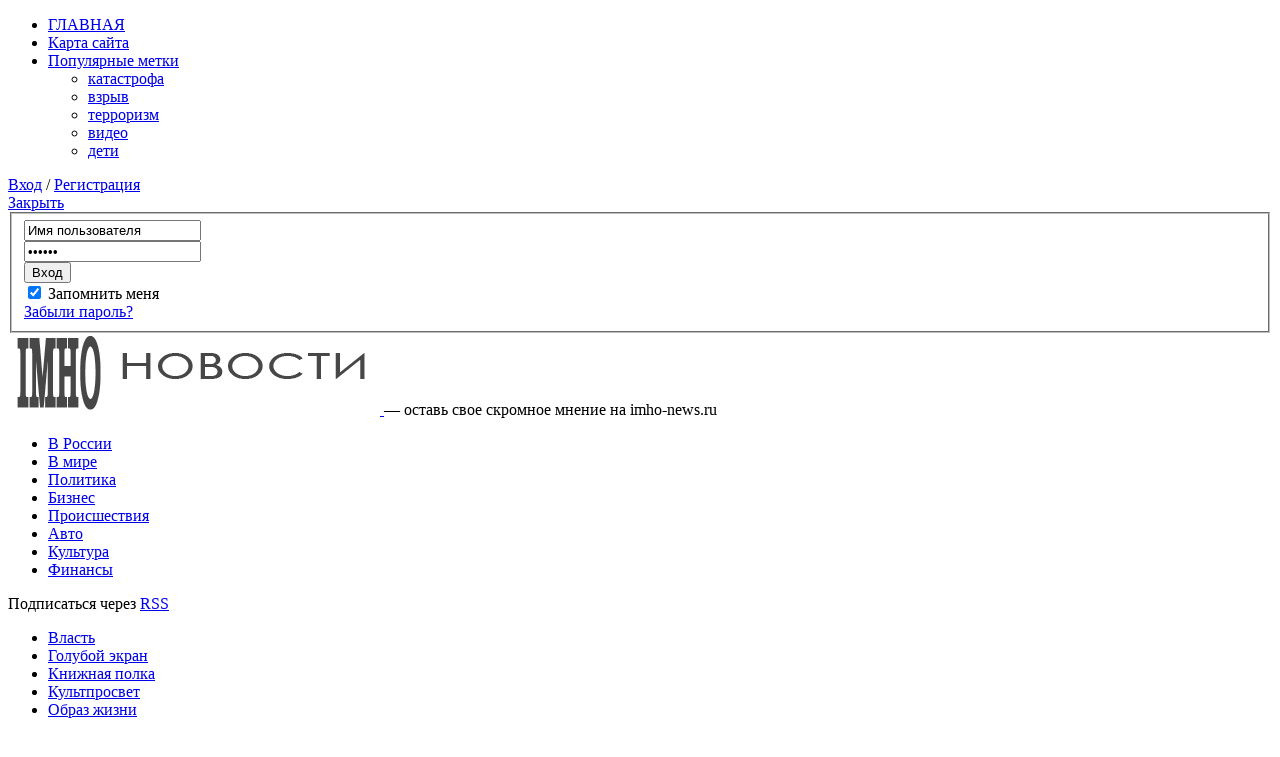

--- FILE ---
content_type: text/html; charset=UTF-8
request_url: http://imho-news.ru/2012/09/07/gibloe-mesto-pod-dzerzhinskom/gibloe-mesto-pod-dzerzinskom/
body_size: 23724
content:
<!DOCTYPE html>
<html xmlns="http://www.w3.org/1999/xhtml" lang="ru-RU">
<head>
    <meta http-equiv="Content-Type" content="text/html; charset=UTF-8" />
    <meta http-equiv="X-UA-Compatible" content="IE=edge,chrome=1">
 
    <title>Гиблое место под Дзержинском Gibloe mesto pod Dzerzinskom – IMHO Новости</title>

	<link rel="stylesheet" type="text/css" href="http://imho-news.ru/wp-content/themes/cadabrapress/style.css" media="screen" />
 	<!--[if IE 7 ]><link rel="stylesheet" type="text/css" href="http://imho-news.ru/wp-content/themes/cadabrapress/ie7.css" /><![endif]-->
 
	
    <link rel="pingback" href="http://imho-news.ru/xmlrpc.php" />

    <link rel="alternate" type="application/rss+xml" title="IMHO Новости &raquo; Лента" href="http://imho-news.ru/feed/" />
<link rel="alternate" type="application/rss+xml" title="IMHO Новости &raquo; Лента комментариев" href="http://imho-news.ru/comments/feed/" />
<link rel="alternate" type="application/rss+xml" title="IMHO Новости &raquo; Лента комментариев к &laquo;Gibloe mesto pod Dzerzinskom&raquo;" href="http://imho-news.ru/2012/09/07/gibloe-mesto-pod-dzerzhinskom/gibloe-mesto-pod-dzerzinskom/feed/" />
<link rel='stylesheet' id='contact-form-7-css'  href='http://imho-news.ru/wp-content/plugins/contact-form-7/includes/css/styles.css?ver=3.3.3' type='text/css' media='all' />
<link rel='stylesheet' id='wpz-shortcodes-css'  href='http://imho-news.ru/wp-content/themes/cadabrapress/functions/wpzoom/assets/css/shortcodes.css?ver=3.5.1' type='text/css' media='all' />
<link rel='stylesheet' id='wpzoom-custom-css'  href='http://imho-news.ru/wp-content/themes/cadabrapress/custom.css?ver=3.5.1' type='text/css' media='all' />
<link rel='stylesheet' id='wzslider-css'  href='http://imho-news.ru/wp-content/themes/cadabrapress/functions/wpzoom/assets/css/wzslider.css?ver=3.5.1' type='text/css' media='all' />
<link rel='stylesheet' id='wp-pagenavi-css'  href='http://imho-news.ru/wp-content/plugins/wp-pagenavi/pagenavi-css.css?ver=2.70' type='text/css' media='all' />
<script type='text/javascript' src='http://imho-news.ru/wp-includes/js/jquery/jquery.js?ver=1.8.3'></script>
<script type='text/javascript' src='http://imho-news.ru/wp-includes/js/jquery/ui/jquery.ui.core.min.js?ver=1.9.2'></script>
<script type='text/javascript' src='http://imho-news.ru/wp-includes/js/jquery/ui/jquery.ui.widget.min.js?ver=1.9.2'></script>
<script type='text/javascript' src='http://imho-news.ru/wp-includes/js/jquery/ui/jquery.ui.tabs.min.js?ver=1.9.2'></script>
<script type='text/javascript' src='http://imho-news.ru/wp-content/themes/cadabrapress/functions/wpzoom/assets/js/shortcodes.js?ver=1'></script>
<script type='text/javascript' src='http://imho-news.ru/wp-includes/js/comment-reply.min.js?ver=3.5.1'></script>
<script type='text/javascript' src='http://imho-news.ru/wp-content/themes/cadabrapress/js/init.js?ver=3.5.1'></script>
<link rel="EditURI" type="application/rsd+xml" title="RSD" href="http://imho-news.ru/xmlrpc.php?rsd" />
<link rel="wlwmanifest" type="application/wlwmanifest+xml" href="http://imho-news.ru/wp-includes/wlwmanifest.xml" /> 

<!-- All in One SEO Pack 1.6.15.3 by Michael Torbert of Semper Fi Web Design[227,290] -->
<meta name="keywords" content="дзержинск,происшествия" />
<link rel="canonical" href="http://imho-news.ru/2012/09/07/gibloe-mesto-pod-dzerzhinskom/gibloe-mesto-pod-dzerzinskom/" />
<!-- /all in one seo pack -->
<!-- WPZOOM Theme / Framework -->
<meta name="generator" content="CadabraPress 2.1.2" />
<meta name="generator" content="WPZOOM Framework 1.3.8" />
<link rel="shortcut icon" href="http://imho-news.ru/favicon.ico" type="image/x-icon" /><style type="text/css"></style>
<script type="text/javascript">document.write('<style type="text/css">.tabber{display:none;}</style>');</script> 
</head>
 
<body class="attachment single single-attachment postid-1928 attachmentid-1928 attachment-jpeg">
<a name="top"></a>
<div id="page-wrap">

	<div id="header">
		<div id="topbar">
			<div class="rounded">

				<ul id="topmenu" class="dropdown"><li id="menu-item-142" class="menu-item menu-item-type-custom menu-item-object-custom menu-item-home menu-item-142"><a href="http://imho-news.ru">ГЛАВНАЯ</a></li>
<li id="menu-item-559" class="menu-item menu-item-type-post_type menu-item-object-page menu-item-559"><a href="http://imho-news.ru/karta-sayta/">Карта сайта</a></li>
<li id="menu-item-258" class="menu-item menu-item-type-custom menu-item-object-custom menu-item-258"><a href="#top">Популярные метки</a>
<ul class="sub-menu">
	<li id="menu-item-259" class="menu-item menu-item-type-taxonomy menu-item-object-post_tag menu-item-259"><a href="http://imho-news.ru/tag/katastrofa/">катастрофа</a></li>
	<li id="menu-item-260" class="menu-item menu-item-type-taxonomy menu-item-object-post_tag menu-item-260"><a href="http://imho-news.ru/tag/vzryiv/">взрыв</a></li>
	<li id="menu-item-261" class="menu-item menu-item-type-taxonomy menu-item-object-post_tag menu-item-261"><a href="http://imho-news.ru/tag/terrorizm/">терроризм</a></li>
	<li id="menu-item-262" class="menu-item menu-item-type-taxonomy menu-item-object-post_tag menu-item-262"><a href="http://imho-news.ru/tag/video/">видео</a></li>
	<li id="menu-item-263" class="menu-item menu-item-type-taxonomy menu-item-object-post_tag menu-item-263"><a href="http://imho-news.ru/tag/deti/">дети</a></li>
</ul>
</li>
</ul>
			 
				<div class="user-bar">
	<a href="#" class="login-link">Вход</a> / <a href="http://imho-news.ru/wp-login.php?action=register">Регистрация</a> </div>
	
<div class="login-form">
		<div class="close"><a href="#">Закрыть</a></div>
	<form action="http://imho-news.ru/wp-login.php" method="post">
		<fieldset>
			<div class="inputs">
				<div class="input">
						<input type="text" name="log" id="log" onblur="if (this.value == '') {this.value = 'Имя пользователя';}" onfocus="if (this.value == 'Имя пользователя') {this.value = '';}"   value="Имя пользователя"   />
				</div>
				<div class="input">
						<input type="password" name="pwd" id="pwd"  onblur="if (this.value == '') {this.value = 'Пароль';}" onfocus="if (this.value == 'Пароль') {this.value = '';}" value="Пароль" />
				</div>
			</div>
			<div class="button">
				<input type="submit" name="submit" value="Вход" />
				<input type="hidden" name="redirect_to" value="/2012/09/07/gibloe-mesto-pod-dzerzhinskom/gibloe-mesto-pod-dzerzinskom/"/>
			</div>
			<div class="remember">
				<input name="rememberme" id="rememberme" class="rememberme" type="checkbox" checked="checked" value="forever" />
				<label for="rememberme"> Запомнить меня</label>
				
			</div>
			<div class="lost"><a href="http://imho-news.ru/wp-login.php?action=lostpassword">Забыли пароль?</a></div>
		</fieldset>
	</form>
</div>

				 				 
				<div class="clear"></div>
			</div> <!-- /.rounded -->
		
		</div><!-- /#topbar -->
  

		<div id="logo">
						
						<a href="http://imho-news.ru" title="оставь свое скромное мнение на imho-news.ru">
															<img src="http://imho-news.ru/wp-content/uploads/2011/11/imho-logo.png" alt="IMHO Новости" />
													</a>

						            <span>&#8212; оставь свое скромное мнение на imho-news.ru</span>        </div>
 

				
	
		<!-- Main Menu -->
		<div id="menu">
			<div class="rounded">

				<ul id="mainmenu" class="dropdown"><li id="menu-item-163" class="menu-item menu-item-type-taxonomy menu-item-object-category menu-item-163"><a href="http://imho-news.ru/category/novosti/v-rossii/">В России</a></li>
<li id="menu-item-239" class="menu-item menu-item-type-taxonomy menu-item-object-category menu-item-239"><a href="http://imho-news.ru/category/novosti/v-mire/">В мире</a></li>
<li id="menu-item-164" class="menu-item menu-item-type-taxonomy menu-item-object-category menu-item-164"><a href="http://imho-news.ru/category/novosti/politika/">Политика</a></li>
<li id="menu-item-182" class="menu-item menu-item-type-taxonomy menu-item-object-category menu-item-182"><a href="http://imho-news.ru/category/novosti/biznes/">Бизнес</a></li>
<li id="menu-item-184" class="menu-item menu-item-type-taxonomy menu-item-object-category menu-item-184"><a href="http://imho-news.ru/category/novosti/proisshestviya/">Происшествия</a></li>
<li id="menu-item-238" class="menu-item menu-item-type-taxonomy menu-item-object-category menu-item-238"><a href="http://imho-news.ru/category/novosti/avto/">Авто</a></li>
<li id="menu-item-240" class="menu-item menu-item-type-taxonomy menu-item-object-category menu-item-240"><a href="http://imho-news.ru/category/novosti/kultura/">Культура</a></li>
<li id="menu-item-241" class="menu-item menu-item-type-taxonomy menu-item-object-category menu-item-241"><a href="http://imho-news.ru/category/novosti/finansyi/">Финансы</a></li>
</ul>
 				<div class="rss">Подписаться через <a href="http://imho-news.ru/feed/">RSS</a></div>
					
				<div class="clear"></div>
  
				<ul id="tagsmenu" class="dropdown"><li id="menu-item-251" class="menu-item menu-item-type-taxonomy menu-item-object-category menu-item-251"><a href="http://imho-news.ru/category/imho/vlast/">Власть</a></li>
<li id="menu-item-252" class="menu-item menu-item-type-taxonomy menu-item-object-category menu-item-252"><a href="http://imho-news.ru/category/imho/goluboy-ekran/">Голубой экран</a></li>
<li id="menu-item-253" class="menu-item menu-item-type-taxonomy menu-item-object-category menu-item-253"><a href="http://imho-news.ru/category/imho/knizhnaya-polka/">Книжная полка</a></li>
<li id="menu-item-254" class="menu-item menu-item-type-taxonomy menu-item-object-category menu-item-254"><a href="http://imho-news.ru/category/imho/kultprosvet/">Культпросвет</a></li>
<li id="menu-item-255" class="menu-item menu-item-type-taxonomy menu-item-object-category menu-item-255"><a href="http://imho-news.ru/category/imho/obraz-zhizni/">Образ жизни</a>
<ul class="sub-menu">
	<li id="menu-item-743" class="menu-item menu-item-type-taxonomy menu-item-object-category menu-item-743"><a href="http://imho-news.ru/category/imho/meditsina/">Медицина</a></li>
	<li id="menu-item-746" class="menu-item menu-item-type-taxonomy menu-item-object-category menu-item-746"><a href="http://imho-news.ru/category/imho/obrazovanie/">Образование</a></li>
</ul>
</li>
<li id="menu-item-256" class="menu-item menu-item-type-taxonomy menu-item-object-category menu-item-256"><a href="http://imho-news.ru/category/imho/sport/">Спорт</a></li>
<li id="menu-item-257" class="menu-item menu-item-type-taxonomy menu-item-object-category menu-item-257"><a href="http://imho-news.ru/category/imho/tehnologii/">Технологии</a></li>
</ul>
				<div class="search">
	<form method="get" id="searchform" action="http://imho-news.ru/">
		<fieldset>
			<span class="search-text"><i></i>
 				<input type="text" onblur="if (this.value == '') {this.value = 'Поиск...';}" onfocus="if (this.value == 'Поиск...') {this.value = '';}" value="Поиск..." name="s" id="s" />
			</span>
			<span></span><input type="submit" id="searchsubmit" value="Поиск" />
		</fieldset>
	</form>
</div>
			
			</div>
		</div><!-- /#menu -->

	</div><!-- /#header -->
<div id="content" class="full-width">
	
 	<div class="post">
		
		
			<div class="meta">
	 			<span></span> 
			</div>
			
			<div class="rounded">
				<h1><a href="http://imho-news.ru/2012/09/07/gibloe-mesto-pod-dzerzhinskom/" >Гиблое место под Дзержинском</a></h1> 

	 			<div class="entry">
										
					<p class="attachment" style="padding-top:20px; text-align:center; "><a href="http://imho-news.ru/wp-content/uploads/2012/09/Gibloe-mesto-pod-Dzerzinskom.jpg" title="Gibloe mesto pod Dzerzinskom" rel="attachment"><img width="200" height="121" src="http://imho-news.ru/wp-content/uploads/2012/09/Gibloe-mesto-pod-Dzerzinskom.jpg" class="attachment-fullsize" alt="Gibloe mesto pod Dzerzinskom" /></a></p>
							
					<center><strong><a href="http://imho-news.ru/wp-content/uploads/2012/09/Gibloe-mesto-pod-Dzerzinskom.jpg" title="Gibloe mesto pod Dzerzinskom" rel="attachment">  [Полный размер]</a></strong></center>
					
	 								</div>
				 
				<div class="navigation">
	 					<div class="floatleft"></div>
						<div class="floatright"></div>
	 			</div> 
		
	 			<div class="thumbnails">
					<a class="active" href="http://imho-news.ru/2012/09/07/gibloe-mesto-pod-dzerzhinskom/gibloe-mesto-pod-dzerzinskom/"><img width="150" height="121" src="http://imho-news.ru/wp-content/uploads/2012/09/Gibloe-mesto-pod-Dzerzinskom-150x121.jpg" class="attachment-thumbnail" alt="Gibloe mesto pod Dzerzinskom" /></a>				</div>
	  		</div>
	</div> <!-- /.post -->
</div> <!-- /#content -->
<div class="clear"></div>

	<div class="pre_footer">
  		 
		<a href="http://imho-news.ru/callback/" id="footer_logo">
							<img src="http://imho-news.ru/wp-content/uploads/2011/11/imho-logo-footer.png" alt="IMHO Новости" />
					</a>
 	
		<span><a href="#top" title="top">&nbsp;</a></span>
		
	</div>
	
</div> <!-- /#page-wrap -->

<div id="footer_wrap">
	<div id="footer">
 		<div class="column">
		  <div id="tag_cloud-3" class="widget widget_tag_cloud"><div class="title_h3">Метки</div><div class="tagcloud"><a href='http://imho-news.ru/tag/bank/' class='tag-link-178' title='4 записи' style='font-size: 11.948717948718pt;'>Банк</a>
<a href='http://imho-news.ru/tag/vyistavka/' class='tag-link-486' title='10 записей' style='font-size: 18.051282051282pt;'>Выставка</a>
<a href='http://imho-news.ru/tag/gostinichnyiy-ryinok/' class='tag-link-371' title='5 записей' style='font-size: 13.384615384615pt;'>Гостиничный рынок</a>
<a href='http://imho-news.ru/tag/evro-2012/' class='tag-link-116' title='3 записи' style='font-size: 10.153846153846pt;'>Евро-2012</a>
<a href='http://imho-news.ru/tag/internet-magazin/' class='tag-link-247' title='3 записи' style='font-size: 10.153846153846pt;'>Интернет-магазин</a>
<a href='http://imho-news.ru/tag/internet-servisyi/' class='tag-link-203' title='3 записи' style='font-size: 10.153846153846pt;'>Интернет-сервисы</a>
<a href='http://imho-news.ru/tag/moskva/' class='tag-link-69' title='3 записи' style='font-size: 10.153846153846pt;'>Москва</a>
<a href='http://imho-news.ru/tag/putin/' class='tag-link-187' title='3 записи' style='font-size: 10.153846153846pt;'>Путин</a>
<a href='http://imho-news.ru/tag/remont/' class='tag-link-199' title='3 записи' style='font-size: 10.153846153846pt;'>Ремонт</a>
<a href='http://imho-news.ru/tag/sankt-peterburg/' class='tag-link-485' title='3 записи' style='font-size: 10.153846153846pt;'>Санкт-Петербург</a>
<a href='http://imho-news.ru/tag/sberbank/' class='tag-link-330' title='3 записи' style='font-size: 10.153846153846pt;'>Сбербанк</a>
<a href='http://imho-news.ru/tag/tatarstan/' class='tag-link-182' title='3 записи' style='font-size: 10.153846153846pt;'>Татарстан</a>
<a href='http://imho-news.ru/tag/foreks/' class='tag-link-89' title='5 записей' style='font-size: 13.384615384615pt;'>Форекс</a>
<a href='http://imho-news.ru/tag/yuridicheskaya-konsultatsiya/' class='tag-link-345' title='3 записи' style='font-size: 10.153846153846pt;'>Юридическая консультация</a>
<a href='http://imho-news.ru/tag/yaponiya/' class='tag-link-57' title='3 записи' style='font-size: 10.153846153846pt;'>Япония</a>
<a href='http://imho-news.ru/tag/avariya/' class='tag-link-80' title='3 записи' style='font-size: 10.153846153846pt;'>авария</a>
<a href='http://imho-news.ru/tag/avtomobil/' class='tag-link-489' title='9 записей' style='font-size: 17.333333333333pt;'>автомобиль</a>
<a href='http://imho-news.ru/tag/avtomobilnyiy-ryinok/' class='tag-link-287' title='4 записи' style='font-size: 11.948717948718pt;'>автомобильный рынок</a>
<a href='http://imho-news.ru/tag/video/' class='tag-link-48' title='8 записей' style='font-size: 16.435897435897pt;'>видео</a>
<a href='http://imho-news.ru/tag/gadzhet/' class='tag-link-21' title='2 записи' style='font-size: 8pt;'>гаджет</a>
<a href='http://imho-news.ru/tag/gaz/' class='tag-link-334' title='3 записи' style='font-size: 10.153846153846pt;'>газ</a>
<a href='http://imho-news.ru/tag/gruzovyie-perevozki/' class='tag-link-222' title='6 записей' style='font-size: 14.641025641026pt;'>грузовые перевозки</a>
<a href='http://imho-news.ru/tag/gruzoperevozki/' class='tag-link-494' title='4 записи' style='font-size: 11.948717948718pt;'>грузоперевозки</a>
<a href='http://imho-news.ru/tag/deti/' class='tag-link-64' title='3 записи' style='font-size: 10.153846153846pt;'>дети</a>
<a href='http://imho-news.ru/tag/zdorove/' class='tag-link-572' title='3 записи' style='font-size: 10.153846153846pt;'>здоровье</a>
<a href='http://imho-news.ru/tag/katastrofa/' class='tag-link-74' title='3 записи' style='font-size: 10.153846153846pt;'>катастрофа</a>
<a href='http://imho-news.ru/tag/kompyuteryi/' class='tag-link-71' title='3 записи' style='font-size: 10.153846153846pt;'>компьютеры</a>
<a href='http://imho-news.ru/tag/konditsioneryi/' class='tag-link-180' title='3 записи' style='font-size: 10.153846153846pt;'>кондиционеры</a>
<a href='http://imho-news.ru/tag/kredit/' class='tag-link-121' title='6 записей' style='font-size: 14.641025641026pt;'>кредит</a>
<a href='http://imho-news.ru/tag/mebel/' class='tag-link-570' title='3 записи' style='font-size: 10.153846153846pt;'>мебель</a>
<a href='http://imho-news.ru/tag/moda/' class='tag-link-176' title='5 записей' style='font-size: 13.384615384615pt;'>мода</a>
<a href='http://imho-news.ru/tag/moshennichestvo/' class='tag-link-597' title='3 записи' style='font-size: 10.153846153846pt;'>мошенничество</a>
<a href='http://imho-news.ru/tag/nalog/' class='tag-link-313' title='5 записей' style='font-size: 13.384615384615pt;'>налог</a>
<a href='http://imho-news.ru/tag/nedvizhimost/' class='tag-link-409' title='17 записей' style='font-size: 22pt;'>недвижимость</a>
<a href='http://imho-news.ru/tag/novyiy-avtomobil/' class='tag-link-655' title='3 записи' style='font-size: 10.153846153846pt;'>новый автомобиль</a>
<a href='http://imho-news.ru/tag/oborudovanie/' class='tag-link-566' title='6 записей' style='font-size: 14.641025641026pt;'>оборудование</a>
<a href='http://imho-news.ru/tag/offshor/' class='tag-link-378' title='3 записи' style='font-size: 10.153846153846pt;'>оффшор</a>
<a href='http://imho-news.ru/tag/%d0%bf%d0%be%d0%b4%d0%b0%d1%80%d0%ba%d0%b8/' class='tag-link-5' title='7 записей' style='font-size: 15.538461538462pt;'>подарки</a>
<a href='http://imho-news.ru/tag/politsiya/' class='tag-link-84' title='3 записи' style='font-size: 10.153846153846pt;'>полиция</a>
<a href='http://imho-news.ru/tag/printer/' class='tag-link-617' title='3 записи' style='font-size: 10.153846153846pt;'>принтер</a>
<a href='http://imho-news.ru/tag/samoletyi/' class='tag-link-73' title='3 записи' style='font-size: 10.153846153846pt;'>самолеты</a>
<a href='http://imho-news.ru/tag/sud/' class='tag-link-30' title='3 записи' style='font-size: 10.153846153846pt;'>суд</a>
<a href='http://imho-news.ru/tag/taksi/' class='tag-link-70' title='3 записи' style='font-size: 10.153846153846pt;'>такси</a>
<a href='http://imho-news.ru/tag/telefon/' class='tag-link-283' title='3 записи' style='font-size: 10.153846153846pt;'>телефон</a>
<a href='http://imho-news.ru/tag/futbol/' class='tag-link-9' title='2 записи' style='font-size: 8pt;'>футбол</a></div>
<div class="clear"></div></div>		</div><!-- /1st column -->
	  
		<div class="column last">
		   		  <div id="text-2" class="widget widget_text"><span class="title_h3"><div class="empty"></div></span>			<div class="textwidget"><a href="http://imho-news.ru/sitemap/"><em>Список всех материалов</em></a>,<a href="http://imho-news.ru/sitemap/2"><em>2</em></a><br><br>
<!--LiveInternet counter--><script type="text/javascript"><!--
document.write("<a href='http://www.liveinternet.ru/click' "+
"target=_blank><img src='//counter.yadro.ru/hit?t50.1;r"+
escape(document.referrer)+((typeof(screen)=="undefined")?"":
";s"+screen.width+"*"+screen.height+"*"+(screen.colorDepth?
screen.colorDepth:screen.pixelDepth))+";u"+escape(document.URL)+
";"+Math.random()+
"' alt='' title='LiveInternet' "+
"border='0' width='31' height='31'><\/a>")
//--></script><!--/LiveInternet-->
		</div>
		<div class="clear"></div></div>		</div><!-- /2nd column -->
 		
	<div class="clear"></div>
 	</div> <!-- /#footer -->
 	
 	<div id="copyright">
		
		Copyright &copy; 2025 &mdash; <a href="http://imho-news.ru/" class="on">IMHO Новости</a>. Копирование материалов разрешено только с указанием активной гиперссылки на imho-news.ru		
		<span>Дизайн <a href="/go.php?url=http://goo.gl/gA2UV" target="_blank" title="WPZOOM WordPress Themes"><img src="http://imho-news.ru/wp-content/themes/cadabrapress/images/wpzoom.png" alt="WPZOOM" /></a></span>
		
	</div>
	
</div> <!-- /#footer_wrap -->
 

 
<script type="text/javascript">
<!--
var _acic={dataProvider:10};(function(){var e=document.createElement("script");e.type="text/javascript";e.async=true;e.src="https://www.acint.net/aci.js";var t=document.getElementsByTagName("script")[0];t.parentNode.insertBefore(e,t)})()
//-->
</script><script>(function($){$(document).ready(function(){});})(jQuery);</script><script type='text/javascript' src='http://imho-news.ru/wp-content/plugins/contact-form-7/includes/js/jquery.form.min.js?ver=3.25.0-2013.01.18'></script>
<script type='text/javascript'>
/* <![CDATA[ */
var _wpcf7 = {"loaderUrl":"http:\/\/imho-news.ru\/wp-content\/plugins\/contact-form-7\/images\/ajax-loader.gif","sending":"\u041e\u0442\u043f\u0440\u0430\u0432\u043a\u0430..."};
/* ]]> */
</script>
<script type='text/javascript' src='http://imho-news.ru/wp-content/plugins/contact-form-7/includes/js/scripts.js?ver=3.3.3'></script>
<script type='text/javascript' src='http://imho-news.ru/wp-content/themes/cadabrapress/js/jquery.tools.min.js?ver=3.5.1'></script>
<script type='text/javascript' src='http://imho-news.ru/wp-content/themes/cadabrapress/js/jcarousel.js?ver=3.5.1'></script>
<script type='text/javascript' src='http://imho-news.ru/wp-content/themes/cadabrapress/js/app.js?ver=3.5.1'></script>
<script type='text/javascript' src='http://imho-news.ru/wp-content/themes/cadabrapress/js/dropdown.js?ver=3.5.1'></script>
<script type='text/javascript' src='http://imho-news.ru/wp-content/themes/cadabrapress/functions/wpzoom/assets/js/galleria.js'></script>
<script type='text/javascript' src='http://imho-news.ru/wp-content/themes/cadabrapress/functions/wpzoom/assets/js/wzslider.js'></script>
</body>
</html>